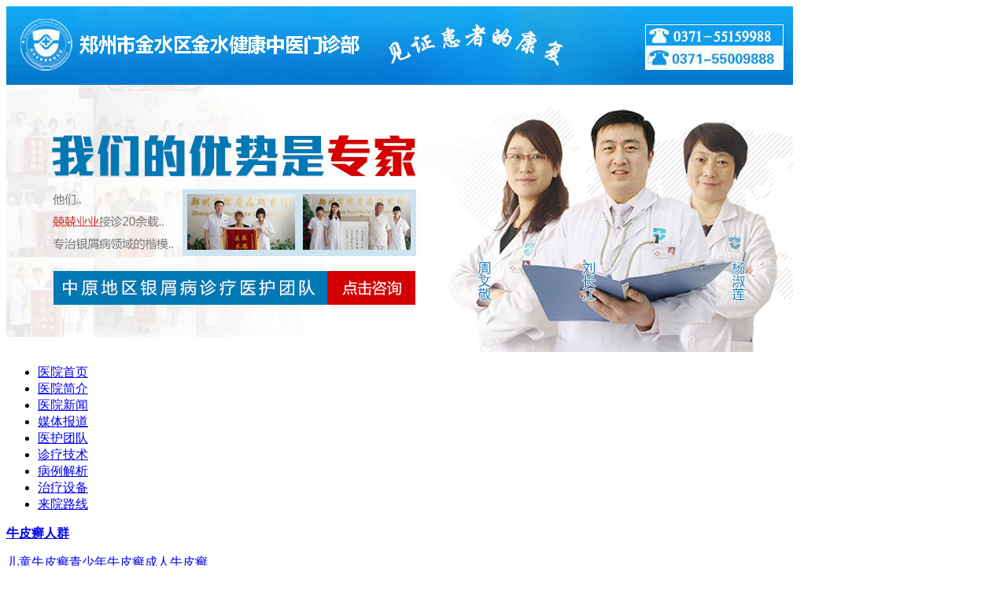

--- FILE ---
content_type: text/html
request_url: http://www.sfmchina.cn/article/259.html
body_size: 5761
content:
<!DOCTYPE html PUBLIC "-//W3C//DTD XHTML 1.0 Transitional//EN" "http://www.w3.org/TR/xhtml1/DTD/xhtml1-transitional.dtd">
<html xmlns="http://www.w3.org/1999/xhtml">
<head>
<meta http-equiv="Content-Type" content="text/html; charset=gb2312" />
<meta http-equiv="Cache-Control" content="no-transform" />
<meta http-equiv="Cache-Control" content="no-siteapp" />
<script src="/js/uaredirect.js" type="text/javascript"></script>
<script type="text/javascript">uaredirect("http://wap.sfmchina.cn/article/259.html");</script>
<meta name="mobile-agent" content="format=html5;url=http://wap.sfmchina.cn/article/259.html">
<link rel="alternate" media="only screen and (max-width: 640px)" href="http://wap.sfmchina.cn/article/259.html" />
<title>商丘哪家医院看牛皮癣-郑州市银屑病研究所</title>
<meta name="keywords"  content="商丘哪家医院看牛皮癣"/>
<meta name="description" content="商丘哪家医院看牛皮癣？生活中治疗牛皮癣的方法有很多，郑州牛皮癣医院专家提醒患者，牛皮癣患病初期治疗难度低，患者要是进行科学的治疗方法，会好的很快，但是很多患者盲目治疗，结果导致疾病不断的加重，增加治疗的难度。" />
<script type="text/javascript" src="/js/public.js"></script>
<link href="/css/css.css" rel="stylesheet" type="text/css" />
</head>
<body>
<div class="mainall"> <a href="/" title="郑州市银屑病研究所"><img id="pp_top_show" src="/images/top.jpg" alt="郑州市银屑病研究所"/></a></div>
<div class="banner" i>
  <div class="div_content">
    <div class="img_switch"> <a onclick="openZoosUrl('chatwin'); return false;" style="cursor: pointer;" rel="nofollow" title="郑州市银屑病研究所"><img src="/images/banner.jpg" alt="郑州市银屑病研究所"/></a> </div>
  </div>
</div>
<div class="navall">
  <div class="main menu" id="menu_top_show">
    <ul>
      <li><a href="/" title="郑州市银屑病研究所">医院首页</a></li>
      <li><a href="/yygk/yyjj/" title="医院简介" rel="nofollow">医院简介</a></li>
      <li><a href="/yygk/yyxw/" title="医院新闻" rel="nofollow">医院新闻</a></li>
      <li><a href="/yygk/mtbd/" title="媒体报道" rel="nofollow">媒体报道</a></li>
      <li><a href="/yygk/yhtd/" title="医护团队" rel="nofollow">医护团队</a></li>
      <li><a href="/yygk/zljs/" title="诊疗技术" rel="nofollow" >诊疗技术</a></li>
      <li><a href="/yygk/bljx/" title="病例解析" rel="nofollow">病例解析</a></li>
      <li><a href="/yygk/zlsb/" title="治疗设备" rel="nofollow">治疗设备</a></li>
      <li><a href="/yygk/lylx/" title="来院路线" rel="nofollow">来院路线</a></li>
    </ul>
  </div>
</div>
<div class="bnav">
  <div class="bnav_one"> <strong><a href="/npxrq/" title="牛皮癣人群">牛皮癣人群</a></strong>
    <p><a href="/npxrq/etnpx/" title="儿童牛皮癣">儿童牛皮癣</a><a href="/npxrq/qsnnpx/" title="青少年牛皮癣">青少年牛皮癣</a><a href="/npxrq/crnpx/" title="成人牛皮癣">成人牛皮癣</a></p>
    <p><a href="/npxrq/nxnpn/" title="男性牛皮癣">男性牛皮癣</a><a href="/npxrq/zlnnpx/" title="中老年牛皮癣">中老年牛皮癣</a><a href="/npxrq/nvnpx/" title="女性牛皮癣">女性牛皮癣</a></p>
  </div>
  <div class="bnav_one"> <strong><a href="/npxfx/" title="牛皮癣分型">牛皮癣分型</a></strong>
    <p class="p11"><a href="/npxfx/xcxnpx/" title="寻常型牛皮癣">寻常型牛皮癣</a><a href="/npxfx/gjbxnpx/" title="关节病型牛皮癣" class="a11">关节病型牛皮癣</a></p>
    <p class="p11"><a href="/npxfx/nbxnpx/" title="脓疱型牛皮癣">脓疱型牛皮癣</a><a href="/npxfx/hpbxnpc/" title="红皮病型牛皮癣" class="a11">红皮病型牛皮癣</a></p>
  </div>
  <div class="bnav_one"> <strong><a href="/npxbw/" title="">牛皮癣部位</a></strong>
    <p><a href="/npxbw/tbnpx/" title="头部牛皮癣">头部牛皮癣</a><a href="/npxbw/jbnpx/" title="颈部牛皮癣">颈部牛皮癣 </a><a href="/npxbw/sbnpx/" title="手臂牛皮癣">手臂牛皮癣</a></p>
    <p><a href="/npxbw/bbnpx/" title="背部牛皮癣">背部牛皮癣</a><a href="/npxbw/xbnpx/" title="胸部牛皮癣">胸部牛皮癣</a><a href="/npxbw/sjnpx/" title="双脚牛皮癣">双脚牛皮癣</a></p>
  </div>
  <div class="bnav_one"> <strong><a href="/npxbk/" title="">牛皮癣百科</a></strong>
    <p><a href="/npxbk/npxcs/" title="牛皮癣常识">牛皮癣常识</a><a href="/npxbk/npxby/" title="牛皮癣病因">牛皮癣病因</a><a href="/npxbk/npxzl/" title="牛皮癣治疗" >牛皮癣治疗</a></p>
    <p><a href="/npxbk/npxzz/" title="牛皮癣症状">牛皮癣症状</a><a href="/npxbk/npxzd/" title="牛皮癣诊断">牛皮癣诊断</a><a href="/npxbk/npxyf/" title="牛皮癣预防">牛皮癣预防</a></p>
  </div>
</div>
<div class="main mTop10 borderBlue searchBox">
  <div class="search_l"><b>热门标签：</b>  <a href="/article/653.html" title="从襁褓婴儿到耄耋老人 专家解析银屑病高发人群" target="_blank">从襁褓婴儿到耄耋</a>  <a href="/article/652.html" title="【康复聚焦】我们的优势在于疗效" target="_blank">【康复聚焦】我们</a>  <a href="/article/648.html" title="春季如何让患者远离银屑病复发困扰" target="_blank">春季如何让患者远</a>  <a href="/article/647.html" title="解惑：春季银屑病应该如何防护" target="_blank">解惑：春季银屑病</a>  <a href="/article/646.html" title="春天来临，莫让头部牛皮癣“牛”起来" target="_blank">春天来临，莫让头</a>  </div>
  <div class="search_Cont"><img src="/images/searchIcon.jpg" alt="搜索" width="33" height="38"><span>搜索：</span>
    <div id="bdcs">
      <div class="bdcs-container">
        <div class="bdcs-main bdcs-clearfix">
          <div class="bdcs-search">
            <form action="http://zhannei.baidu.com/cse/search" method="get" target="_blank" class="bdcs-search-form" id="bdcs-search-form">
              <input type="hidden" name="s" value="9852350484045928422">
              <input type="hidden" name="entry" value="1">
              <input type="hidden" name="ie" value="gbk">
              <input type="text" name="q" class="bdcs-search-form-input" id="bdcs-search-form-input" placeholder="请输入关键词">
              <input type="submit" class="bdcs-search-form-submit " id="bdcs-search-form-submit" value="">
            </form>
          </div>
        </div>
      </div>
    </div>
  </div>
</div>
<div class="main mTop10">
  <div class="siderbar_left">
    <div class="dqwz borderBlue"><img src="/images/dqwzIcon.jpg"alt="郑州市银屑病研究所" /><strong>您的当前位置：</strong> <a href="/">首页</a>&nbsp;>&nbsp;<a href="/npxyy/">牛皮癣医院</a>&nbsp;>&nbsp;<a href="/npxyy/sq/">商丘市牛皮癣医院</a></div>
    <div class="mTop10 borderBlue">
      <div class="articleCont">
        <p><a href='/' title="郑州市银屑病研究所" target="_blank"><img src="/images/listPic.jpg" alt="郑州市银屑病研究所" /></a></p>
        <div class="nry_conTop">
          <h1 class="nry_title">商丘哪家医院看牛皮癣</h1>
          <p><font>来源：郑州市银屑病研究所　 日期：2014-11-24 </font></p>
        </div>
        <div class="nry_con"> <p>商丘哪家医院看牛皮癣？生活中治疗牛皮癣的方法有很多，郑州牛皮癣医院专家提醒患者，牛皮癣患病初期治疗难度低，患者要是进行科学的治疗方法，会好的很快，但是很多患者盲目治疗，结果导致疾病不断的加重，增加治疗的难度。牛皮癣治疗要选择正规的医院，郑州银屑病研究所专业治疗牛皮癣，医院技术设备都远远领先于当地同类医院，是治疗牛皮癣最好的医院。</p>
<p style="text-align: center;"><img src="/d/file/npxyy/hb/2014-11-24/79388fbe115fcfd4abaaf65b222ef700.jpg" alt="商丘哪家医院看牛皮癣" /></p>
<p>郑州市哪个医院治牛皮癣最好？郑州银屑病研究所拥有一支由全国知名银屑病诊疗专家领衔的金牌专家团队，汇聚了一批银屑病学术造诣深厚、临床诊疗经验丰富的各地资深权威专家与教授，在保持创新能力、稳固科研平台、形成良好学术氛围等方面都发挥着及其重要的积极作用，使我国中部的银屑病诊疗水平领先全国。</p>
<p>研究所科研与学术始终走在全国前沿，自创建以来，一直致力于银屑病的临床研究和技术创新。&ldquo;蓝氧自体免疫激活疗法&rdquo;，经过临床验证，治愈寻常型、红皮病型、脓疱型、关节病型等各类型银屑病患者上万人，无一复发。蓝氧自体免疫激活疗法以显著的疗效，开创了银屑病治疗的新纪元。研究所现已成为一家具有国际先进科研与诊疗标准的国际银屑病专业机构。</p>
<p>蓝氧自体免疫激活疗法--牛皮癣的终极克星</p>
<p>蓝氧自体免疫激活疗法将银屑病治疗划分为四大康复阶段，合理规范的制定治疗方案，为医生对病情发生发展和预后转归提供了最科学的判断，达到初期治疗见效快，中期治疗效果佳，后期治疗痊愈好，愈后良好不复发的最佳治疗效果。</p>
<p>蓝氧自体免疫激活疗法直击病灶，对受损和变异的基因进行调节、修复，有效抑制T细胞过度分泌破坏因子，促进病变细胞加速凋亡，诱导异常分裂的细胞终止复制，修复正常细胞新陈代谢功能，从而使病变皮肤恢复正常。</p>
<p>蓝氧自体免疫激活疗法可清除体内病变细胞，提高血液自由基的性能，调节免疫细胞功能。同时将机体的免疫系统修复正常，保证了机体正常的新陈代谢，增强人体的抗病和应激能力，为机体微循环、新陈代谢、免疫系统环境搭建一个健康的保护模式。最终达到治愈银屑病、控制其不再复发的长期效果。</p>
<p>商丘哪家医院看牛皮癣？初期是牛皮癣患者治疗的最佳时期，患者要把握机会，千万不要盲目治疗。本神牛皮癣的危害就是很大的，患者盲目治疗，只会导致疾病给患者带来更大的危害，因此，建议患者去正规的医院治疗。郑州市银屑病研究所专业治疗牛皮癣，采用&ldquo;蓝氧自体免疫激活疗法&rdquo;，已经成功治愈众多牛皮癣患者，是目前治疗牛皮癣最好的方法，如果您还有什么疑问，可以在线咨询我们郑州市银屑病研究所的专家，专家竭诚服务！</p>          <div class="gjcwz">
            <p>关键词标签：商丘哪家医院看牛皮癣</p>
            <p>本文章链接地址：商丘哪家医院看牛皮癣 </p>
            <p>http://www.sfmchina.cn/article/259.html</p>
            <p class="sjsptest"><span class="red">手机版网址:</span><a href="http://wap.sfmchina.cn/article/259.html"  title="商丘哪家医院看牛皮癣" target="_blank">商丘哪家医院看牛皮癣</a></p>
          </div>
        </div>
        <div class="pageFy">
          <ul>
            <li>上一篇：<a href='/article/258.html'>商丘哪个医院治疗牛皮癣</a> </li>
            <li>下一篇：<a href='/article/260.html'>商丘银屑病专科医院</a> </li>
          </ul>
        </div>
      </div>
    </div>
  </div>
  <div class="siderbar_right">
    <div class="yygkBox borderBlue">
      <h3><span class="more"> </span><span class="mtbdTitle">医院简介</span></h3>
      <div class="yygkBox_Cont"> <a href="/yygk/yyjj/" title="医院简介"><img src="/images/yygk_pic.jpg"  alt="郑州市银屑病研究所" /></a>
        <p>郑州市银屑病研究所是在我国中原地区成立的一家以银屑病疾病为主要对象的诊疗机构。经过多年来的不懈努力，其在区域银屑病的预防、检查、医疗、科研、教育等方面均取得了综合性的发展 ....<a class="red" title="医院概况" href="/yygk/yyjj/">[查看更多]</a></p>
      </div>
      <div class="zx_hot borderBlue mTop10">
        <h3><span class="mtbdTitle">就医指南</span></h3>
        <div class="zx_hotCont"> <a onclick="openZoosUrl('chatwin'); return false;" style="cursor: pointer;" rel="nofollow" title="郑州市银屑病研究院专家咨询热线"><img src="/images/indexCon_zxPic1.jpg" alt="郑州市银屑病研究院专家咨询热线" width="272" height="65"/></a> <a onclick="openZoosUrl('chatwin'); return false;" style="cursor: pointer;" rel="nofollow" title="郑州市银屑病研究院专家预约方式"><img src="/images/indexCon_zxPic2.jpg" alt="郑州市银屑病研究院专家预约方式" border="0" width="272" height="65"/></a> <a onclick="openZoosUrl('chatwin'); return false;" style="cursor: pointer;" rel="nofollow" title="在线咨询郑州市银屑病研究院专家"><img src="/images/indexCon_zxPic3.jpg" alt="在线咨询郑州市银屑病研究院专家" border="0" width="272" height="65"/></a> </div>
      </div>
      <div class="borderBlue mTop10 rightZjtd">
        <h3><img src="/images/right_zjtdPic.jpg" alt="郑州市银屑病研究所专家团队" /></h3>
        <div class="rightZjtd_Cont">
          <ul id="r_zjtd">
                        <li> <span class="sidebar_zjImg"> <a href="/article/1072.html" title="刘清军 医师" ><img src="/d/file/yygk/yhtd/2019-03-25/30b7a8042bdcd3acbe4d91cd24f3fdba.jpg" alt="刘清军 医师" width="100" height="122" /></a> </span>
              <div class="zjT sidebar_zjT"><b>刘清军 医师</b>
                <p>刘清军医师简介毕业于安徽中医药大学，中国医学会皮肤病... <a href="/article/1072.html" title="刘清军 医师" class="red">[详细] </a></p>
                <div class="zj_btn"><a onclick="openZoosUrl('chatwin'); return false;" style="cursor: pointer;" rel="nofollow" title="点击咨询"><img src="/images/right_zjtdbutton.jpg" alt="点击咨询" /></a></div>
              </div>
              <div class="clear"></div>
            </li>
                        <li> <span class="sidebar_zjImg"> <a href="/article/1071.html" title="刘清军" ><img src="/d/file/yygk/yhtd/2019-03-25/37be249cbcbecdc12f64cfd849e6e24a.jpg" alt="刘清军" width="100" height="122" /></a> </span>
              <div class="zjT sidebar_zjT"><b>刘清军</b>
                <p>刘清军医师简介毕业于安徽中医药大学，中国医学会皮肤病... <a href="/article/1071.html" title="刘清军" class="red">[详细] </a></p>
                <div class="zj_btn"><a onclick="openZoosUrl('chatwin'); return false;" style="cursor: pointer;" rel="nofollow" title="点击咨询"><img src="/images/right_zjtdbutton.jpg" alt="点击咨询" /></a></div>
              </div>
              <div class="clear"></div>
            </li>
                        <li> <span class="sidebar_zjImg"> <a href="/article/25.html" title="刘长江 门诊医师" ><img src="/d/file/yygk/yhtd/2018-04-23/203c2f16c7ada0b8cae77a9405092785.jpg" alt="刘长江 门诊医师" width="100" height="122" /></a> </span>
              <div class="zjT sidebar_zjT"><b>刘长江 门诊医师</b>
                <p>刘长江，男，现任郑州银屑病研究所门诊医师，毕业于浙江... <a href="/article/25.html" title="刘长江 门诊医师" class="red">[详细] </a></p>
                <div class="zj_btn"><a onclick="openZoosUrl('chatwin'); return false;" style="cursor: pointer;" rel="nofollow" title="点击咨询"><img src="/images/right_zjtdbutton.jpg" alt="点击咨询" /></a></div>
              </div>
              <div class="clear"></div>
            </li>
                      </ul>
        </div>
      </div>
      <div class="borderBlue mTop10 rightZjtd">
        <h3><img src="/images/right_mtbdPic.jpg" alt="推荐文章" /></h3>
        <div class="right_mtbdCont">
          <ul>
                        <li><a href="/article/1166.html" title="银屑病没复发" target="_blank">银屑病没复发</a>2022-02-21</li>
                        <li><a href="/article/1165.html" title="红皮病型银屑病药方" target="_blank">红皮病型银屑病药方</a>2022-02-19</li>
                        <li><a href="/article/1164.html" title="老公后天银屑病 能要孩子吗" target="_blank">老公后天银屑病 能要孩子吗</a>2022-02-11</li>
                        <li><a href="/article/1163.html" title="女方有银屑病会传染吗" target="_blank">女方有银屑病会传染吗</a>2022-01-29</li>
                        <li><a href="/article/1162.html" title="杨铁叶子治疗银屑病" target="_blank">杨铁叶子治疗银屑病</a>2022-01-29</li>
                        <li><a href="/article/1161.html" title="银屑病是常染色体隐性遗传" target="_blank">银屑病是常染色体隐性遗传</a>2022-01-28</li>
                        <li><a href="/article/1160.html" title="广东中医院干细胞冶了牛皮癣" target="_blank">广东中医院干细胞冶了牛皮</a>2022-01-27</li>
                        <li><a href="/article/1159.html" title="石斛与银屑病" target="_blank">石斛与银屑病</a>2022-01-25</li>
                        <li><a href="/article/1158.html" title="牛皮癣传染人吗" target="_blank">牛皮癣传染人吗</a>2022-01-22</li>
                        <li><a href="/article/1157.html" title="点滴银屑病传染吗" target="_blank">点滴银屑病传染吗</a>2022-01-19</li>
                      </ul>
        </div>
      </div>
      <div class="borderBlue mTop10 rightZjtd">
        <h3><a href="/yygk/lylx/" title="来院路线"><img src="/images/right_lylxPic.jpg" alt="来院路线" /></a></h3>
        <div class="rightlylx">
          <p><a href="/yygk/lylx/" title="来院路线"><img src="/images/right_lylxMap.jpg" alt="来院路线" /></a><b>医院地址：</b>郑州市金水区南阳路227号（南阳路与群办路交叉口工商银行旁） </p>
          <p><b>咨询热线：</b>037155009888、0371-55009888</p>
        </div>
      </div>
    </div>
  </div>
</div>
<div class="clear"></div>
<div class="main mTop10 bottom">
  <p class="bottom_nav"> <a href="/" title="郑州市银屑病研究所">网站首页</a> | <a href="/yygk/yyjj/" title="医院简介" rel="nofollow">医院简介</a> | <a href="/yygk/yyxw/" title="医院新闻" rel="nofollow">医院新闻</a> | <a href="/yygk/mtbd/" title="媒体报道" rel="nofollow">媒体报道</a> | <a href="/yygk/zljs/" title="诊疗技术" rel="nofollow">诊疗技术</a> | <a href="/yygk/zlsb/" title="治疗设备" rel="nofollow">治疗设备</a> | <a href="/yygk/lylx/" title="来院路线" rel="nofollow">来院路线</a> | <a onclick="openZoosUrl('chatwin'); return false;" style="cursor: pointer;" rel="nofollow" title="预约挂号">预约挂号</a> </p>
  <div class="copyright"><a href="/" title="郑州市银屑病研究所"><img src="/images/footLogo.jpg"  alt="郑州市银屑病研究所" /></a>
    <p>CopyRight;2009-2025 <a href="/" title="郑州市银屑病研究所">郑州市金水区金水健康中医门诊部（郑州市银屑病研究所）</a> 版权所有<br />
      免费专线：037155009888 &nbsp;&nbsp;&nbsp;&nbsp;咨询QQ：<a href="http://wpa.qq.com/msgrd?v=3&uin=1607779341&site=qq&menu=yes"  rel="nofollow" target="_blank" title="QQ咨询">1607779341</a>&nbsp;&nbsp;<a href="http://wap.sfmchina.cn/" title="郑州市银屑病研究所手机站"  target="_blank" >郑州市金水区金水健康中医门诊部（郑州市银屑病研究所）手机站</a><br />
      医院地址：郑州市金水区南阳路227号（南阳路与群办路交叉口工商银行旁）<br />
      特别声明：本站部分图片或文章来源于互联网，如无意中对您的权益构成侵权，<br />
      我们深表歉意，请速与我们联系，我们立即删除。 </p>
  </div>
</div>
<script type="text/javascript" src="/js/jquery-1.7.1.min.js"></script> 
<script type="text/javascript" src="/js/swt.js"></script>
</body>
</html>